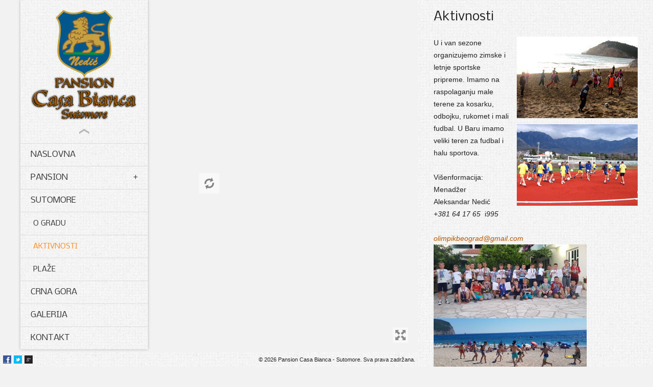

--- FILE ---
content_type: text/html; charset=UTF-8
request_url: http://sutomore.rs/aktivnosti/
body_size: 2854
content:
<!doctype html>
<html class="no-js" lang="sr-RS">
<head>
<meta charset="UTF-8" />
<title>Aktivnosti &mdash; Pansion Casa Bianca &#8211; Sutomore</title>
<meta name="viewport" content="width=device-width, initial-scale=1.0" />
<link rel="shortcut icon" href="http://sutomore.rs/wp-content/uploads/2013/12/nedic.ico" />
<link rel="pingback" href="http://sutomore.rs/xmlrpc.php" />
<link rel="alternate" type="application/rss+xml" title="Pansion Casa Bianca - Sutomore &raquo; dovod" href="http://sutomore.rs/feed/" />
<link rel="alternate" type="application/rss+xml" title="Pansion Casa Bianca - Sutomore &raquo; dovod komentara" href="http://sutomore.rs/comments/feed/" />
<link rel="alternate" type="application/rss+xml" title="Pansion Casa Bianca - Sutomore &raquo; dovod komentara na Aktivnosti" href="http://sutomore.rs/aktivnosti/feed/" />
<link rel='stylesheet' id='contact-form-7-css'  href='http://sutomore.rs/wp-content/plugins/contact-form-7/includes/css/styles.css?ver=3.6' type='text/css' media='all' />
<link rel='stylesheet' id='both-css'  href='http://sutomore.rs/wp-content/plugins/easyreservations/css/both.css?ver=3.8.41' type='text/css' media='all' />
<link rel='stylesheet' id='responsive-lightbox-nivo-front-css'  href='http://sutomore.rs/wp-content/plugins/responsive-lightbox/assets/nivo/nivo-lightbox.css?ver=3.8.41' type='text/css' media='all' />
<link rel='stylesheet' id='responsive-lightbox-nivo-front-template-css'  href='http://sutomore.rs/wp-content/plugins/responsive-lightbox/assets/nivo/themes/default/default.css?ver=3.8.41' type='text/css' media='all' />
<link rel='stylesheet' id='googlefonts-css'  href='http://fonts.googleapis.com/css?family=Nobile&#038;ver=3.8.41' type='text/css' media='all' />
<link rel='stylesheet' id='main-css'  href='http://sutomore.rs/wp-content/themes/royalgold/style.css?ver=3.8.41' type='text/css' media='all' />
<link rel='stylesheet' id='custom-override-css'  href='http://sutomore.rs/wp-content/themes/royalgold/style-custom.php?color_base&#038;pattern=09.png&#038;extra_space_menu=80&#038;extra_space_content=100&#038;menu_case=1&#038;menu_auto_expand_childs=1&#038;font_headers=Nobile&#038;ver=3.8.41' type='text/css' media='all' />
<script type='text/javascript' src='http://sutomore.rs/wp-includes/js/jquery/jquery.js?ver=1.10.2'></script>
<script type='text/javascript' src='http://sutomore.rs/wp-includes/js/jquery/jquery-migrate.min.js?ver=1.2.1'></script>
<script type='text/javascript'>
/* <![CDATA[ */
var easy_both = {"date_format":"d.m.Y","time":"1769120894","offset":"3600"};
/* ]]> */
</script>
<script type='text/javascript' src='http://sutomore.rs/wp-content/plugins/easyreservations/js/both.js?ver=3.3.1'></script>
<script type='text/javascript' src='http://sutomore.rs/wp-content/plugins/responsive-lightbox/assets/nivo/nivo-lightbox.min.js?ver=3.8.41'></script>
<script type='text/javascript'>
/* <![CDATA[ */
var rlArgs = {"script":"nivo","selector":"lightbox","activeGalleries":"1","effect":"fade","keyboardNav":"1","errorMessage":"Tra\u017eena slika nije mogla biti otvorena. Molimo vas poku\u0161ajte kasnije."};
/* ]]> */
</script>
<script type='text/javascript' src='http://sutomore.rs/wp-content/plugins/responsive-lightbox/js/front.js?ver=3.8.41'></script>
<script type='text/javascript' src='http://sutomore.rs/wp-includes/js/comment-reply.min.js?ver=3.8.41'></script>
<link rel="EditURI" type="application/rsd+xml" title="RSD" href="http://sutomore.rs/xmlrpc.php?rsd" />
<link rel="wlwmanifest" type="application/wlwmanifest+xml" href="http://sutomore.rs/wp-includes/wlwmanifest.xml" /> 
<link rel='prev' title='PONUDA' href='http://sutomore.rs/ponuda/' />
<link rel='next' title='Knjiga Utisaka' href='http://sutomore.rs/knjiga-utisaka/' />
<meta name="generator" content="WordPress 3.8.41" />
<link rel='canonical' href='http://sutomore.rs/aktivnosti/' />
<link rel='shortlink' href='http://sutomore.rs/?p=518' />
</head>
<body class="page page-id-518 page-template-default">
	<header id="header">
		<div id="logo">
			<h1><a href="http://sutomore.rs/" rel="home" title="Uživajte Na Crnogorskom Primorju!"><img src="http://sutomore.rs/wp-content/uploads/2013/12/logo.png" alt="Pansion Casa Bianca &#8211; Sutomore"/></a></h1>
			<div class="menu-toggle"><span class="tooltip" title="Toggle Menu"></span></div>
		</div>
		<nav id="menu">
			<ul><li id="menu-item-396" class="menu-item menu-item-type-post_type menu-item-object-page menu-item-396"><a href="http://sutomore.rs/">Naslovna</a></li>
<li id="menu-item-645" class="menu-item menu-item-type-custom menu-item-object-custom menu-item-has-children has-children menu-item-645"><a href="#">Pansion</a>
<ul class="sub-menu">
	<li id="menu-item-428" class="menu-item menu-item-type-post_type menu-item-object-page menu-item-428"><a href="http://sutomore.rs/o-nama/">O Nama</a></li>
	<li id="menu-item-424" class="menu-item menu-item-type-post_type menu-item-object-page menu-item-424"><a href="http://sutomore.rs/ponuda/">PONUDA</a></li>
	<li id="menu-item-646" class="menu-item menu-item-type-post_type menu-item-object-page menu-item-646"><a href="http://sutomore.rs/knjiga-utisaka/">Knjiga Utisaka</a></li>
</ul>
</li>
<li id="menu-item-524" class="menu-item menu-item-type-custom menu-item-object-custom current-menu-ancestor current-menu-parent menu-item-has-children has-children menu-item-524"><a href="#">Sutomore</a>
<ul class="sub-menu">
	<li id="menu-item-427" class="menu-item menu-item-type-post_type menu-item-object-page menu-item-427"><a href="http://sutomore.rs/sutomore/">O Gradu</a></li>
	<li id="menu-item-525" class="menu-item menu-item-type-post_type menu-item-object-page current-menu-item page_item page-item-518 current_page_item menu-item-525"><a href="http://sutomore.rs/aktivnosti/">Aktivnosti</a></li>
	<li id="menu-item-426" class="menu-item menu-item-type-post_type menu-item-object-page menu-item-426"><a href="http://sutomore.rs/plaze/">Plaže</a></li>
</ul>
</li>
<li id="menu-item-425" class="menu-item menu-item-type-post_type menu-item-object-page menu-item-425"><a href="http://sutomore.rs/crna-gora/">Crna Gora</a></li>
<li id="menu-item-76" class="menu-item menu-item-type-post_type menu-item-object-page menu-item-76"><a href="http://sutomore.rs/full-page-gallery/">Galerija</a></li>
<li id="menu-item-335" class="menu-item menu-item-type-post_type menu-item-object-page menu-item-335"><a href="http://sutomore.rs/kontakt/">Kontakt</a></li>
</ul>		</nav>
	</header>
	<section id="main">
		<div class="wrapper">
			<h2>Aktivnosti</h2>
			<p><a href="http://sutomore.rs/wp-content/uploads/2013/12/pripreme11.jpg" rel="lightbox-0"><img class="size-full wp-image-590 alignright" alt="pripreme1" src="http://sutomore.rs/wp-content/uploads/2013/12/pripreme11.jpg" width="237" height="160" /></a> <a href="http://sutomore.rs/wp-content/uploads/2013/12/pripreme.jpg" rel="lightbox-1"><img class="size-full wp-image-584 alignright" alt="pripreme" src="http://sutomore.rs/wp-content/uploads/2013/12/pripreme.jpg" width="237" height="160" /></a>U i van sezone organizujemo zimske i letnje sportske pripreme. Imamo na raspolaganju male terene za kosarku, odbojku, rukomet i mali fudbal. U Baru imamo veliki teren za fudbal i halu sportova.</p>
<p>Višenformacija:<br />
Menadžer<br />
Aleksandar Nedić<br />
<em>+381 64 17 65 </em> i<em>995</em></p>
<p><em><a href="mailto:olimpikbeograd@gmail.com">olimpikbeograd@gmail.com<br />
<a href="http://sutomore.rs/wp-content/uploads/2013/07/20190629_203427.jpg" rel="lightbox-2"><img class="alignnone size-medium wp-image-708" alt="20190629_203427" src="http://sutomore.rs/wp-content/uploads/2013/07/20190629_203427-300x145.jpg" width="300" height="145" /></a> <a href="http://sutomore.rs/wp-content/uploads/2013/07/20190629_150819.jpg" rel="lightbox-3"><img class="alignnone size-medium wp-image-706" alt="20190629_150819" src="http://sutomore.rs/wp-content/uploads/2013/07/20190629_150819-300x145.jpg" width="300" height="145" /></a> <a href="http://sutomore.rs/wp-content/uploads/2013/07/20190628_181410.jpg" rel="lightbox-4"><img class="alignnone size-medium wp-image-702" alt="20190628_181410" src="http://sutomore.rs/wp-content/uploads/2013/07/20190628_181410-300x145.jpg" width="300" height="145" /></a> <a href="http://sutomore.rs/wp-content/uploads/2013/07/20190628_181807.jpg" rel="lightbox-5"><img class="alignnone size-medium wp-image-703" alt="20190628_181807" src="http://sutomore.rs/wp-content/uploads/2013/07/20190628_181807-300x145.jpg" width="300" height="145" /></a><br />
</a></em></p>
<p><a href="http://sutomore.rs/wp-content/uploads/2013/12/6210034.jpg" rel="lightbox-6"><img class="alignnone  wp-image-519" alt="_6210034" src="http://sutomore.rs/wp-content/uploads/2013/12/6210034.jpg" width="491" height="369" /></a></p>
<p><a href="http://sutomore.rs/wp-content/uploads/2013/12/DSC08458.jpg" rel="lightbox-7"><img class="alignnone size-full wp-image-581" alt="DSC08458" src="http://sutomore.rs/wp-content/uploads/2013/12/DSC08458.jpg" width="640" height="480" /></a></p>
<p><a href="http://sutomore.rs/wp-content/uploads/2013/12/6260115.jpg" rel="lightbox-8"><img class="alignnone  wp-image-582" alt="_6260115" src="http://sutomore.rs/wp-content/uploads/2013/12/6260115.jpg" width="576" height="433" /></a></p>

		</div>
	</section>

	<footer id="footer">
		<div class="right-side">© 2026 Pansion Casa Bianca - Sutomore. Sva prava zadržana.</div>
		<div class="left-side"><a class="icon-social icon-facebook tooltip" href="#" title="Facebook" target="_blank" ></a> <a class="icon-social icon-twitter tooltip" href="#" title="Twitter" target="_blank" ></a> <a class="icon-social icon-googleplus tooltip" href="#" title="Google+" target="_blank" ></a></div>
		<div class="clear"></div>
	</footer>

	<span id="supersized-loader"></span>
	<ul id="supersized"></ul>
	<a class="supersized-fullscreen"><span></span></a>
	<a class="supersized-prev"><span></span></a>
	<a class="supersized-next"><span></span></a>

	<script type='text/javascript'>
		var supersized_autoplay = 1; var supersized_slide_interval = 6000; var supersized_transition = 'fade'; var supersized_transition_speed = 500; var supersized_performance = 1; 
		var supersized_slides = [
			{
				image : 'http://sutomore.rs/wp-content/uploads/2013/12/bg1.jpg'
			}
		];
	</script>
<style>.cpm-map img{ max-width: none;box-shadow:none;}</style><script type='text/javascript' src='http://sutomore.rs/wp-content/plugins/contact-form-7/includes/js/jquery.form.min.js?ver=3.46.0-2013.11.21'></script>
<script type='text/javascript'>
/* <![CDATA[ */
var _wpcf7 = {"loaderUrl":"http:\/\/sutomore.rs\/wp-content\/plugins\/contact-form-7\/images\/ajax-loader.gif","sending":"Sending ..."};
/* ]]> */
</script>
<script type='text/javascript' src='http://sutomore.rs/wp-content/plugins/contact-form-7/includes/js/scripts.js?ver=3.6'></script>
<script type='text/javascript' src='http://sutomore.rs/wp-content/themes/royalgold/js/site.js?ver=3.8.41'></script>
<script type='text/javascript' src='http://sutomore.rs/wp-content/themes/royalgold/js/nicescroll.min.js?ver=3.8.41'></script>
<script type='text/javascript' src='http://sutomore.rs/wp-content/themes/royalgold/js/supersized.min.js?ver=3.8.41'></script>
</body>
</html>

--- FILE ---
content_type: text/css
request_url: http://sutomore.rs/wp-content/themes/royalgold/style.css?ver=3.8.41
body_size: 8812
content:
/*
Theme Name: RoyalGold
Theme URI: http://themeforest.net/user/liviu_cerchez
Version: 1.03
Author: liviu_cerchez
Author URI: http://themeforest.net/user/liviu_cerchez
Description: Fully responsive unique theme that looks great on any device.
Tags: light, one-column, left-sidebar, flexible-width, custom-menu, custom-colors, custom-background, featured-images, threaded-comments, custom-header, theme-options, translation-ready
License: GNU General Public License version 3.0
License URI: http://www.gnu.org/licenses/gpl-3.0.html
Text Domain: royalgold
*/

/* reset */
html, body, body div, span, object, iframe, h1, h2, h3, h4, h5, h6, p, blockquote, pre, abbr, address, cite, code, del, dfn, em, img, ins, kbd, q, samp, small, strong, sub, sup, var, b, i, dl, dt, dd, ol, ul, li, fieldset, form, label, legend, table, caption, tbody, tfoot, thead, tr, th, td, article, aside, figure, footer, header, hgroup, menu, nav, section, time, mark, audio, video { margin : 0; padding : 0; border : 0; outline : 0; font-size : 100%; vertical-align : baseline; background : transparent; }
article, aside, figure, footer, header, hgroup, nav, section { display : block; }

/* mouse selection */
::-moz-selection { color: #fff; background-color: #ff891e; text-shadow: none; }
::selection { color: #fff; background-color: #ff891e; text-shadow: none; }

/* general */
html { background: #f2f2f2 repeat top center fixed; -webkit-overflow-scrolling: touch; -webkit-text-size-adjust: 100%; -ms-text-size-adjust: 100%; }
body { width: 100%; height: 100%; overflow-x: hidden; font-size: 14px; line-height: 24px; font-family: Helvetica, Arial, sans-serif; color: #222; overflow-x: hidden; -webkit-font-smoothing: antialiased; -webkit-text-size-adjust: 100%; }
h1, h2, h3, h4, h5 { font-weight: 400; overflow-wrap: break-word; -ms-word-wrap: break-word; word-wrap: break-word; -moz-hyphens: auto; -ms-hyphens: auto; hyphens: auto; }
h1 a, h2 a, h3 a, h4 a, h5 a { font-weight: inherit; }
h1 { font-size: 32px; line-height: 1.2; margin-bottom: 24px; }
h2 { font-size: 24px; line-height: 1.2; margin-bottom: 24px; }
h3 { font-size: 21px; line-height: 1.3; margin-bottom: 24px; }
h4 { font-size: 18px; line-height: 1.25; margin-bottom: 12px; }
h5 { font-size: 16px; margin-bottom: 12px; }
h6 { font-size: 14px; margin-bottom: 24px; letter-spacing: 1px; text-transform: uppercase; }
.no-bottom { margin-bottom: 0!important; }
.add-bottom, .tagcloud { margin-bottom: 24px!important; }

p, ol, ul, dl, pre { margin-bottom: 24px; }
.small { font-size: 90%; }
ul, ol { margin-left: 24px; list-style-position: inside; }
ul ul, ol ol, ul ol, ol ul { margin-left: 22px; margin-bottom: 0; }
ul { list-style-type: square; }
ol { list-style-type: decimal; }
ul.circle { list-style-type: circle; }
ul.disc { list-style-type: disc; }
ol.upper-roman { list-style-type: upper-roman; }
ol.lower-roman { list-style-type: lower-roman; }
ol.upper-alpha { list-style-type: upper-alpha; }
ol.lower-alpha { list-style-type: lower-alpha; }
ul.mdash, ul.links, .page-widget ul { margin-left: 0; list-style-type: none; }
ul.mdash li:before, .page-widget ul li:before { content: '\2014'; margin-right: 8px; position: relative; top: -1px; }
ul.links li h5 { padding-bottom: 5px; margin-bottom: 5px; border-bottom: 1px dotted #666; }
ul.links li h5:before { content: '\00BB'; margin-left: 7px; margin-right: 8px; position: relative; top: -1px; }
.list-bordered { list-style-type: none; margin-left: 0; padding: 0; }
.list-bordered li { margin-bottom: 6px; padding-bottom: 6px; border-bottom: 1px dotted #ddd; }

em { font-style: italic; }
strong { font-weight: bold; }
small { font-size: 80%; }
blockquote { position: relative; margin: 0 0 24px; padding-left: 24px; padding-right: 24px; border-left: 1px solid #777; font-family: Georgia, Times, "Times New Roman"; font-style: italic; color: #777; }
blockquote:before, blockquote:after { content: ''; }
blockquote:before { position: absolute; top: 0; left: 1px; border-left: 1px solid #777; height: 100%; }
blockquote cite { display: block; text-indent: 40px; position: relative; }
blockquote cite:before { content: "\201c"; font-weight: bold; font-style: normal; font: 94px/74px Arial; position: absolute; top: -2px; left: -36px; }
blockquote cite a, blockquote cite a:visited { color: #777; }

abbr[title] { border-bottom: 1px dotted #ddd; cursor: help; }
dfn { font-style: italic; }
ins { text-decoration: none; }
mark { font-style: italic; font-weight: bold; }
pre, code, kbd, samp { font-family: Monaco, "Courier New", monospace; font-size: 14px; line-height: 22px; }
pre { white-space: pre; white-space: pre-wrap; word-wrap: break-word; }
sub, sup { position: relative; font-size: 11px; line-height: 0; }
sup { top: -0.5em; }
sub { bottom: -0.25em; }

hr { display: block; margin: 24px 0; padding: 0; height: 1px; border: 0; border-top: 1px solid #ddd; border-bottom: 1px solid #fff; }
img { max-width: 100%; height: auto; border-width: 0; vertical-align: middle; -ms-interpolation-mode: bicubic; }
p img.left { float: left; margin: 5px 12px 12px 0; }
p img.right { float: right; margin: 5px 0 12px 12px; }
svg:not(:root) { overflow: hidden; }
figure { margin-bottom: 24px; }
figure img { margin-bottom: 6px; }
figure figcaption { display: block; font-weight: normal; font-size: 14px; color: #888; }
iframe, embed { max-width: 100%; }

.float-left, .floatleft { float: left; }
.float-right, .floatright { float: right; }
.sticky, .gallery-caption, .bypostauthor { }
.aligncenter { display: block; margin: 0 auto; }
.alignright { float: right; margin: 0 0 12px 12px; }
.alignleft { float: left; margin: 0 12px 12px 0; }
.textcenter { text-align: center; }
.textright { text-align: right; }
.textleft { text-align: left; }
span.highlight { background-color: #fff8be; padding-left: 2px; padding-right: 2px; }
.wp-caption { max-width: 100% !important; border: 1px solid #ddd; text-align: center; background-color: #fafafa; padding: 6px; margin-bottom: 12px; }
.wp-caption img { margin: 0; padding: 0; }
.wp-caption p.wp-caption-text { font-size: 12px; padding-top: 6px; margin: 0; }
.wp-caption dd { margin-bottom: 0; }
.wp-smiley { max-height: 1em; }
.gallery { margin-bottom: 24px!important; }
.gallery-item { margin-bottom: 0; margin-top: 0!important; }
.gallery-item img { border: 1px solid #fff!important; margin-top: -1px; }
.gallery-item .gallery-caption { margin-bottom: 0; }
.gallery > p, p:empty { display: none; }

.clearfix:after, .post:after, .gallery:after { content: ""; display: table; clear: both; }
.clear { clear: both; display: block; overflow: hidden; visibility: hidden; width: 0; height: 0; }

.widget_rss h3 img { position: relative; top: -2px; width: 13px; height: 13px; }
.widget_rss li { margin-bottom: 12px; }
.widget_rss li:last-child { margin-bottom: 0; }
.widget_rss .rss-date { display: block; color: #888; }

/* links */
a { color: #b75700; text-decoration: none; }
a:visited { color: #512700; }
a:hover { color: #843f00; text-decoration: underline; }
a:focus { outline: thin dotted; color: #1e0e00; }
a:hover, a:active { outline: 0; }

/* table */
table { width: 100%; max-width: 100%; margin-bottom: 24px; border-collapse: collapse; border-spacing: 0; background-color: #fff; border: 1px solid #d9d9d9; }
table th, table td, table caption { padding: 4px; vertical-align: top; border: 1px solid #d9d9d9; font-size: 14px; line-height: 24px; text-align: left; }
table th, table caption { font-weight: bold; text-transform: uppercase; background-color: #ff891e; border: 1px solid #fe7900; color: #fff; }
table caption { text-align: center; border-bottom: 0; }
table thead th { vertical-align: bottom; }
table tbody + tbody { border-top: 2px solid #d9d9d9; }
table.table-striped tbody tr:nth-child(odd) td, table.table-striped tbody tr:nth-child(odd) th { background-color: #f9f9f9; }

/* buttons */
.button, button, input[type=submit], input[type=reset], input[type=button], .pagination .page-numbers { display: inline-block; padding: 8px 12px; margin-bottom: 24px; font-family: Helvetica, Arial, sans-serif; font-size: 13px; font-weight: bold; text-transform: uppercase; vertical-align: middle; text-decoration: none; cursor: pointer; color: #fff; background-color: #ff891e; border: 0; -webkit-transition: all .25s linear; -moz-transition: all .25s linear; -ms-transition: all .25s linear; -o-transition: all .25s linear; transition: all .25s linear; }
.button:visited, button:visited, input[type=submit]:visited, input[type=reset]:visited, input[type=button]:visited, .pagination .page-numbers:visited, .button:hover, button:hover, input[type=submit]:hover, input[type=reset]:hover, input[type=button]:hover, .pagination .page-numbers:hover { color: #fff; text-decoration: none; }
.button:focus, button:focus, input[type=submit]:focus, input[type=reset]:focus, input[type=button]:focus, .pagination .page-numbers:focus, .button:hover, button:hover, input[type=submit]:hover, input[type=reset]:hover, input[type=button]:hover, .pagination .page-numbers:hover { background-color: #ea6f00; color: #fff; }
.button:active, button:active, input[type=submit]:active, input[type=reset]:active, input[type=button]:active { background-color: #d16300; }
.button.small, button.small, input[type=submit].small, input[type=reset].small, input[type=button].small { font-size: 11px; margin-bottom: 0; padding: 0 4px; }
.button.big, button.big, input[type=submit].big, input[type=reset].big, input[type=button].big { font-size: 21px; padding: 20px 29px; }
.button.full-width, button.full-width, input[type=submit].full-width, input[type=reset].full-width, input[type=button].full-width { width: 100%; padding-left: 0!important; padding-right: 0!important; text-align: center; }
.button.grey, button.grey, input[type=submit].grey, input[type=reset].grey, input[type=button].grey { background-color: #ccc; color: #111; }
.button.grey:focus, button.grey:focus, input[type=submit].grey:focus, input[type=reset].grey:focus, input[type=button].grey:focus, .button.grey:hover, button.grey:hover, input[type=submit].grey:hover, input[type=reset].grey:hover, input[type=button].grey:hover { background-color: #bfbfbf; }
.button.grey:active, button.grey:active, input[type=submit].grey:active, input[type=reset].grey:active, input[type=button].grey:active { background-color: #b3b3b3; }
.button.dark, button.dark, input[type=submit].dark, input[type=reset].dark, input[type=button].dark, .pagination .current { background-color: #333; color: #eaeaea; }
.button.dark:focus, button.dark:focus, input[type=submit].dark:focus, input[type=reset].dark:focus, input[type=button].dark:focus, .button.dark:hover, button.dark:hover, input[type=submit].dark:hover, input[type=reset].dark:hover, input[type=button].dark:hover { background-color: #4d4d4d; }
.button.dark:active, button.dark:active, input[type=submit].dark:active, input[type=reset].dark:active, input[type=button].dark:active { background-color: #595959; }
button::-moz-focus-inner, input::-moz-focus-inner { border: 0; padding: 0; }

/* forms */
form { margin-bottom: 24px; }
label, legend { display: block; font-weight: bold; font-size: 13px; }
label.checkbox { margin-bottom: 12px; }
input[type=text], input[type=password], input[type=email], input[type=date], textarea, select { border: 1px solid #bfbfbf; outline: none; font-family: Helvetica, Arial, sans-serif; font-size: 13px; color: #111; background: #fff; width: 230px; max-width: 100%; display: block; margin: 0 0 12px; padding: 6px 4px; -webkit-box-sizing: border-box; -moz-box-sizing: border-box; -ms-box-sizing: border-box; box-sizing: border-box; }
input[type=text].full-width, input[type=password].full-width, input[type=email].full-width, input[type=date].full-width, textarea.full-width, select.full-width { width: 100%; }
input[type=text]:hover, input[type=password]:hover, input[type=email]:hover, input[type=date]:hover, textarea:hover, select:hover { border: 1px solid #a6a6a6; }
input[type=text]:focus, input[type=password]:focus, input[type=email]:focus, input[type=date]:focus, textarea:focus, select:focus { border: 1px solid #ff891e; -webkit-box-shadow: 0 0 3px rgba(0, 0, 0, .15); -moz-box-shadow: 0 0 3px rgba(0,0,0,.15); box-shadow: 0 0 3px rgba(0, 0, 0, .15); }
input[type=text]:focus:invalid, input[type=password]:focus:invalid, input[type=email]:focus:invalid, input[type=date]:focus:invalid, textarea:focus:invalid, select:focus:invalid { border-color: #e55; }
input[type=text][readonly], input[type=password][readonly], input[type=email][readonly], input[type=date][readonly], textarea[readonly], select[readonly] { opacity: 0.5; cursor: not-allowed; }
.ie7 input[type=text].full-width, .ie7 input[type=password].full-width, .ie7 input[type=email].full-width, .ie7 input[type=date].full-width, .ie7 textarea.full-width, .ie7 select.full-width { width: 85%; }
textarea { width: 450px; min-height: 60px; overflow: auto; }
input.inline { display: inline-block; }
select { width: 230px; }
.oldie select { width: 240px; }
.page-widget select { width: 100%; margin-bottom: 24px; }
.page-widget blockquote p cite { text-indent: 0; }
.page-widget blockquote p cite:before { display: none; }
input[type=checkbox], input[type=radio] { display: inline; position: relative; top: 1px; }
label span, legend span { font-weight: normal; font-size: 12px; }
::-webkit-input-placeholder { color: #ccc; }
:-moz-placeholder { color: #ccc; }
.wpcf7 input[type=text], .wpcf7 input[type=password], .wpcf7 input[type=email], .wpcf7 input[type=date], .wpcf7 textarea, .wpcf7 select, .wpcf7 input[type=submit] { margin-bottom: 0; }
div.wpcf7-response-output { margin: 0; }
div.wpcf7-validation-errors { border: 0; position: relative; margin-bottom: 12px; font-size: 13px; border-left: 3px solid #fff072; padding: 10px 12px; background-color: #fff8be; }
span.wpcf7-form-control-wrap { display: block; }
span.wpcf7-not-valid-tip { display: block; position: absolute; left: 0; top: 30px; width: auto; border: 0; font-size: 12px; line-height: 20px; padding: 0 5px; background-color: #fff8be; }

/* responsive video */
.video-container { position: relative; padding-bottom: 56.25%; height: 0; overflow: hidden; background-color: rgba(0, 0, 0, .02); }
.video-container iframe, .video-container object, .video-container embed,  .video-container img, .video-container .map { position: absolute; top: 0; left: 0; width: 100%; height: 100%; }
.video-wrapper { max-width: 100%; }

/* separators */
.sep { margin-bottom: 24px; height: 2px; border-top: 1px solid #808080; position: relative; clear: both; }
.sep span { display: block; position: absolute; left: 0; top: 1px; width: 100%; border-top: 1px solid #808080; }
.sep-margin-top { margin-top: 24px; }
.sep-no-margin { margin-bottom: 0; }

/* thumb */
.thumb { position: relative; display: inline-block; margin-bottom: 24px; }
.oldie .thumb { display: block; }
.thumb img { width: 100%; display: inline-block; }
.thumb .overlay { content: ''; position: absolute; z-index: 1; top: 0; left: 0; right: 0; bottom: 0; background: #000; }
.thumb .icon-fullsize, .thumb .icon-link, .thumb .icon-video { position: absolute; z-index: 2; top: 50%; left: 50%; width: 20px; height: 20px; margin-left: -10px; margin-top: -10px; background: url(images/sprite.png) no-repeat -999px 0; }
.thumb .overlay, .thumb .icon-fullsize, .thumb .icon-link, .thumb .icon-video { display: block; opacity: 0; filter: alpha(opacity=0); -webkit-transition: all .25s linear; -moz-transition: all .25s linear; -ms-transition: all .25s linear; -o-transition: all .25s linear; transition: all .25s linear; }
.thumb .icon-link { background-position: 0 -60px; }
.thumb .icon-fullsize { background-position: -20px -60px; }
.thumb .icon-video { width: 17px; margin-left: -8px; background-position: -40px -60px; }
.thumb:hover .overlay { opacity: 0.4; filter: alpha(opacity=40); }
.thumb:hover .icon-fullsize, .thumb:hover .icon-link, .thumb:hover .icon-video { opacity: 1; filter: none; -webkit-transition: none; -moz-transition: none; -ms-transition: none; -o-transition: none; transition: none; }

/* collapse */
.collapse { margin-left: 0; }
.collapse li { list-style-type: none; }
.collapse .collapse-title { cursor: pointer; padding-bottom: 5px; margin-bottom: 0; color: #b75700; border-bottom: 1px dotted #666; }
.collapse .collapse-title:hover { color: #843f00; }
.collapse .collapse-title:before { content: '+'; margin-left: 7px; margin-right: 8px; font-size: 15px; font-family: Arial, sans-serif; }
.ie7 .collapse .collapse-title:before { content: ''; width: 0; margin: 0; display: none; }
.collapse .collapse-content { height: 0; margin-left: 22px; margin-bottom: 5px; overflow: hidden; opacity: 0; filter: alpha(opacity=0); }
.collapse .active .collapse-title { color: #1a1a1a; }
.collapse .active .collapse-title:before, .no-js .collapse .collapse-title:before { content: '\2013'; position: relative; top: -2px; }
.collapse .active .collapse-content, .no-js .collapse .collapse-content { padding-top: 5px; height: auto; opacity: 1; filter: none; }
.collapse .active .collapse-content { -webkit-transition: all .25s linear; -moz-transition: all .25s linear; -ms-transition: all .25s linear; -o-transition: all .25s linear; transition: all .25s linear; }

/* dropcap */
.dropcap { float: left; background-color: #bbb; width: 44px; height: 44px; line-height: 44px; text-align: center; font-size: 23px; margin: 2px 8px 0 0; }
.dropcap.color { background-color: #ff891e; color: #fff; }

/* alert boxes */
.alert { position: relative; margin-bottom: 24px; font-size: 13px; border-left: 3px solid #c4c4c4; padding: 10px 12px; }
.alert.info { background-color: #fff; }
.alert.success { background-color: #dbfac9; border-color: #acf483; }
.alert.notice { background-color: #fff8be; border-color: #fff072; }
.alert.error { background-color: #ffc7b9; border-color: #ff8a6d; }

/* tooltips */
#tooltip { display: none; opacity: 0; text-align: center; color: #fff; background-color: #222; position: absolute; left: 0; top: 0; z-index: 100; font-size: 11px; line-height: 1; padding: 8px 10px; max-width: 100%; border-radius: 2px; }
#tooltip:after { width: 0; height: 0; border-left: 4px solid transparent; border-right: 4px solid transparent; border-top: 4px solid #222; content: ''; position: absolute; left: 50%; bottom: -4px; margin-left: -4px; }
.oldie #tooltip:after { bottom: -3px; }
#tooltip.top:after { border-top-color: transparent; border-bottom: 4px solid #222; top: -8px; bottom: auto; }
#tooltip.left:after { left: 4px; margin: 0; }
#tooltip.right:after { right: 4px; left: auto; margin: 0; }

/* social icons */
.icon-social { display: inline-block; width: 16px; height: 16px; margin-right: 2px; background: url(images/sprite.png) no-repeat -999px 0; }
.icon-social:hover { opacity: 0.75; filter: alpha(opacity=75); }
.icon-twitter { background-position: -88px 0; }
.icon-facebook { background-position: -120px 0; }
.icon-rss { background-position: -104px 0; }
.icon-dribbble { background-position: -136px 0; }
.icon-googleplus { background-position: -152px 0; }
.icon-pinterest { background-position: -168px 0; }
.icon-evernote { background-position: -88px -16px; }
.icon-vimeo { background-position: -104px -16px; }
.icon-youtube { background-position: -120px -16px; }
.icon-linkedin { background-position: -136px -16px; }
.icon-forrst { background-position: -152px -16px; }
.icon-flickr { background-position: -168px -16px; }
.icon-behance { background-position: -88px -32px; }
.icon-zerply { background-position: -104px -32px; }
.icon-tumblr { background-position: -120px -32px; }
.icon-email { background-position: -136px -32px; }
.icon-digg { background-position: -152px -32px; }
.icon-wordpress { background-position: -168px -32px; }

/* supersized */
#supersized-loader { position: fixed; z-index: -1; top: 80px; left: 50%; width: 40px; height: 40px; margin: 0 0 0 -20px; text-indent: -999em; background: #fff url('images/loading.gif') no-repeat center center; border-radius: 2px; opacity: 0.5; filter: alpha(opacity=50); }
#supersized { display: block; position: fixed; left: 0; top: 0; overflow: hidden; z-index: -999; height: 100%; width: 100%; margin: 0; visibility: hidden; background-color: #fff; background-color: rgba(255, 255, 255, .9); }
#supersized img { width: auto; height: auto; max-height: none; max-width: none; position: relative; display: none; outline: none; border: none; }
#supersized li { display: block; list-style: none; z-index: -30; position: fixed; overflow: hidden; top: 0; left: 0; width: 100%; height: 100%; }
#supersized li.prevslide { z-index: -20; }
#supersized li.activeslide { z-index: -10; }
#supersized li.image-loading { background: url(images/loading.gif) no-repeat center center; width: 100%; height: 100%; }
#supersized li.image-loading img { visibility: hidden; }
#supersized li.prevslide img, #supersized li.activeslide img { display: inline; }
#supersized a { width: 100%; height: 100%; display: block; }
.page-template-template-fullpage-php #supersized { right: 0; height: 100%; width: 100%; }
#supersized.speed img { -ms-interpolation-mode: nearest-neighbor; image-rendering: -moz-crisp-edges; }
#supersized.quality img { -ms-interpolation-mode: bicubic; image-rendering: optimizeQuality; }

/* header menu */
#header { margin-left: 20px; margin-bottom: 10px; width: 140px; z-index: 8; background: #fff repeat top center fixed; -webkit-box-shadow: 0 0 5px rgba(0, 0, 0, .25); -moz-box-shadow: 0 0 5px rgba(0,0,0,.25); box-shadow: 0 0 5px rgba(0, 0, 0, .25); }
#header #logo { padding: 15px; }
#header #logo h1 { margin-bottom: 0; }
#header #logo.text-version h1 { font-size: 21px; text-align: center; }
#header #logo h1 a { display: block; text-decoration: none; }
#header #logo h1 a img { display: block; }
#header #logo .menu-toggle { padding-top: 17px; height: 8px; }
.expand-supersized #header #logo .menu-toggle { display: none; }
#header #logo .menu-toggle span { display: block; width: 20px; height: 10px; margin: 0 auto; cursor: pointer; background: url(images/sprite.png) no-repeat -68px -10px; opacity: 0.5; filter: alpha(opacity=50); -webkit-transition: opacity 200ms ease-in-out; -moz-transition: opacity 200ms ease-in-out; -ms-transition: opacity 200ms ease-in-out; -o-transition: opacity 200ms ease-in-out; transition: opacity 200ms ease-in-out; }
#header #logo .menu-toggle span:hover { opacity: 1; filter: none; }
#header nav { height: auto; overflow: hidden; opacity: 1; -webkit-transition: height,opacity 200ms ease-in-out; -moz-transition: height,opacity 200ms ease-in-out; -ms-transition: height,opacity 200ms ease-in-out; -o-transition: height,opacity 200ms ease-in-out; transition: height,opacity 200ms ease-in-out; }
#header nav ul { margin: 0; font-size: 15px; list-style: none; }
#header nav li { display: block; border-top: 1px solid #ddd; }
#header nav li a { display: block; padding: 10px 15px; color: #333; -webkit-transition: all .2s linear; -moz-transition: all .2s linear; -ms-transition: all .2s linear; -o-transition: all .2s linear; transition: all .2s linear; }
#header nav li a:hover { text-decoration: none; background-color: #E6E6E6; background-color: rgba(0, 0, 0, .08); }
#header nav li.current_page_item > a { color: #ff891e; }
#header nav li.has-children > a:after { float: right; content: '\00a0\002B'; font-family: Helvetica, Arial, sans-serif; position: relative; top: -1px; }
#header nav li.expand-menu > a:after { float: right; content: '\00a0\2013'; }
#header nav li ul { display: none; font-size: 12px; }
#header nav li ul li a { padding-left: 25px; }
#header nav li.expand-menu > ul { display: block; }

#header.hide-menu nav, .expand-supersized #header nav { height: 0; opacity: 0; filter: alpha(opacity=0); }
#header.hide-menu #logo .menu-toggle span { background-position: -68px 0; }
.no-js #header.hide-menu nav { height: auto; opacity: 1; filter: none; }
.ie7 #header nav li a { padding: 10px 0; }

/* main */
#main { margin-top: 40px; z-index: 2; background: #fff repeat top center fixed; }
#main .wrapper { padding: 20px 20px 1px 20px; }
.staff-title h4 { float: left; }
.staff-title .social-icons { float: right; margin-top: 3px; }

/* footer */
#footer { padding: 10px 20px; z-index: 3; font-size: 11px; background: #fff repeat top center fixed; }
#footer .right-side a { border-left: 1px solid #aaa; padding-left: 10px; margin-left: 7px; }

.searchform { position: relative; }
.searchform input { margin-bottom: 0; }
.searchform input[type=text] { width: 100%; padding-right: 80px; }
.searchform input[type=submit] { position: absolute; top: 0; right: 0; height: 30px; padding-top: 6px; padding-bottom: 6px; margin: 0; }

/* post item */
.post { position: relative; }
.post h3 { margin-bottom: 2px; margin-right: 32px; }
.post h3 a { color: #222; }
.post h3 a:hover { color: #843f00; }
.post .date { font-size: 12px; margin-bottom: 6px; color: #888; }
.post .meta { margin-bottom: 12px; color: #888; background-color: #fff; padding: 8px 12px; font-size: 12px; }
.post .meta p { margin-bottom: 0; }
.post .meta p span {  position: relative; }
.post .meta p span:before { content: ''; float: left; position: relative; top: 3px; width: 13px; height: 13px; margin-top: 2px; margin-right: 4px; background: url(images/sprite.png) no-repeat -999px 0; }
.post .meta p span.permalink:before { background-position: -82px -48px; }
.post .meta p span.comments:before { width: 15px; background-position: -95px -48px; }
.post .meta p span.tags:before { margin-top: 3px; background-position: -110px -48px; }
.post .thumb { margin-bottom: 8px; }
.post a.all { position: absolute; top: 0; right: 0; display: block; width: 30px; height: 30px; background: url(images/sprite.png) no-repeat -38px -30px; }
.post a.all:hover { background-position: -38px 0; }

/* comments */
.commentlist { list-style: none; margin-left: 0; }
.commentlist .comment { border-top: 1px solid #c4c4c4; padding-top: 24px; margin-top: 24px; }
.commentlist .bypostauthor { border-top: 3px solid #ff891e; }
.commentlist .comment .comment-author { float: left; width: 52px; margin-right: 10px; }
.commentlist .comment .comment-author img { display: block; }
.commentlist .comment h6 { margin-bottom: 5px; }
.commentlist .comment a.comment-reply-link { font-weight: normal; text-transform: none; font-size: 11px; margin-left: 5px; position: relative; top: -1px; }
.commentlist .comment p { font-size: 13px; line-height: 20px; margin-bottom: 0; margin-top: 5px; }
.commentlist .comment p.date { font-size: 12px; margin-bottom: 6px; }
.commentlist .comment p.date:before { content: ''; float: left; width: 13px; height: 15px; margin-right: 6px; position: relative; top: 1px; left: 1px; background: url(images/sprite.png) no-repeat -68px -48px; }
.commentlist .comment .children { margin: 0 0 0 2em; list-style: none; }
#comments #respond span.required { font-weight: 700; }

/* panorama plugin custom style */
.page-template-template-nocontent-php .panorama360 .controls { position: fixed; left: auto; right: 10px; bottom: 10px; }

.page-template-template-nocontent-php .panorama360 .controls a { padding: 0; margin-left: 5px; margin-right: 0; width: 30px; height: 30px; opacity: 0.5; filter: alpha(opacity=50); background-color: #fff; cursor: pointer; -webkit-transition: opacity .25s linear; -moz-transition: opacity .25s linear; -ms-transition: opacity .25s linear; -o-transition: opacity .25s linear; transition: opacity .25s linear; }
.page-template-template-nocontent-php .panorama360 .controls a span { display: block; margin-top: 5px; background-image: url(images/sprite.png)!important; }
.page-template-template-nocontent-php .panorama360 .controls a.prev span { height: 20px; width: 13px; margin-left: 8px; background-position: -143px -48px; }
.page-template-template-nocontent-php .panorama360 .controls a.next span { height: 20px; width: 13px; margin-left: 8px; background-position: -156px -48px; }
.page-template-template-nocontent-php .panorama360 .controls a.stop span { height: 12px; width: 12px; margin-top: 9px; margin-left: 9px; background: #222; }
.page-template-template-nocontent-php .panorama360 a.title, .page-template-template-nocontent-php .panorama360 .title { padding: 0 10px; right: 115px; bottom: 10px; background-color: #fff; color: #222; font: inherit; line-height: 30px; font-weight: bold; }

@media (min-width: 768px) {
	#header { position: fixed; width: 170px; left: 40px; margin-left: 0; max-height: 100%; overflow-y: auto; }
	#header #logo { padding: 20px; }
	#header nav ul { font-size: 16px; }
	#header nav ul ul { font-size: 14px; }
	#header nav ul ul ul { font-size: 13px; }
	#header nav ul li a { padding: 10px 20px; }
	#header nav ul li ul a { padding-left: 25px; }

	#main { position: absolute; width: 300px; top: 0; right: 0; min-height: 100%; margin-top: 0; }
	#main .wrapper { padding: 20px 30px; }

	#supersized-loader { top: 50%; margin: -20px 0 0 -170px; }
	.expand-supersized #supersized-loader, .page-template-template-fullscreen-php #supersized-loader { margin-left: -20px; }
	#supersized { width: auto; right: 300px; }
	.expand-supersized #supersized, .page-template-template-fullscreen-php #supersized { width: 100%; right: 0; }
	.supersized-fullscreen, .supersized-prev, .supersized-next { display: none; position: fixed; z-index: 5; bottom: 47px; width: 30px; height: 30px; opacity: 0.5; filter: alpha(opacity=50); background-color: #fff; cursor: pointer; -webkit-transition: opacity .25s linear; -moz-transition: opacity .25s linear; -ms-transition: opacity .25s linear; -o-transition: opacity .25s linear; transition: opacity .25s linear; }
	.expand-supersized .supersized-fullscreen, .expand-supersized .supersized-prev, .expand-supersized .supersized-next { bottom: 20px; }
	.supersized-fullscreen:hover, .supersized-prev:hover, .supersized-next:hover { opacity: 1; filter: none; }
	.supersized-fullscreen span, .supersized-prev span, .supersized-next span { display: block; height: 20px; margin-top: 5px; background-image: url(images/sprite.png); }
	.supersized-fullscreen { display: block; right: 320px; }
	.expand-supersized .supersized-fullscreen, .page-template-template-fullpage-php .supersized-fullscreen { right: 20px; }
	.supersized-fullscreen span { width: 20px; margin-left: 5px; background-position: -123px -48px; }
	.supersized-prev { right: 390px; }
	.expand-supersized .supersized-prev, .page-template-template-fullpage-php .supersized-prev { right: 90px; }
	.supersized-prev span { width: 13px; margin-left: 8px; background-position: -143px -48px; }
	.supersized-next { right: 355px; }
	.expand-supersized .supersized-next, .page-template-template-fullpage-php .supersized-next { right: 55px; }
	.supersized-next span { width: 13px; margin-left: 9px; background-position: -156px -48px; }

	#footer { position: fixed; left: 0; bottom: 0; right: 300px; margin-top: 0; height: 16px; line-height: 16px; padding: 6px 0; }
	.page-template-template-fullpage-php #footer { right: 0; }
	#footer .left-side { float: left; margin-left: 6px; }
	#footer .right-side { float: right; margin-right: 6px; }

	.expand-supersized #main, .expand-supersized #footer { display: none; }
}

@media (min-width: 992px) {
	#main { width: 360px; }
	#footer { right: 360px; }
	#supersized { right: 360px; }
	#supersized-loader { margin-left: -200px; }
	.supersized-fullscreen { right: 380px; }
	.supersized-next { right: 415px; }
	.supersized-prev { right: 450px; }
}

/* retina display */
@media only screen and (min-width: 480px) and (-webkit-min-device-pixel-ratio: 1.5), only screen and (min--moz-device-pixel-ratio: 1.5), only screen and (min-device-pixel-ratio: 1.5) {
	.thumb .icon-fullsize, .thumb .icon-link, .thumb .icon-video, .icon-social, #header #logo .menu-toggle span, .post .meta p span:before, .post a.all, .commentlist .comment p.date:before, .page-template-template-nocontent-php .panorama360 .controls a span, .supersized-fullscreen span, .supersized-prev span, .supersized-next span { background-image: url(images/sprite2.png); -webkit-background-size: 184px 80px; -moz-background-size: 184px 80px; background-size: 184px 80px; }
	.oldie .thumb .icon-fullsize, .oldie .thumb .icon-link, .oldie .thumb .icon-video, .oldie .icon-social, .oldie #header #logo .menu-toggle span, .oldie .post .meta p span:before, .oldie .post a.all, .oldie .commentlist .comment p.date:before, .oldie .page-template-template-nocontent-php .panorama360 .controls a span, .oldie .supersized-fullscreen span, .oldie .supersized-prev span, .oldie .supersized-next span { background-image: url(images/sprite.png); }
}

--- FILE ---
content_type: text/css; charset: UTF-8
request_url: http://sutomore.rs/wp-content/themes/royalgold/style-custom.php?color_base&pattern=09.png&extra_space_menu=80&extra_space_content=100&menu_case=1&menu_auto_expand_childs=1&font_headers=Nobile&ver=3.8.41
body_size: 1101
content:
h1, h2, h3, h4, h5, #menu li a { font-family: "Nobile"; }
#header, #main, #footer { background-color: #fff; }
#header, #main, #footer { background-image: url(images/patterns/09.png); }
#header { width: 220px; }
@media (min-width: 768px) {
	#header { width: 250px; }
}
@media (min-width: 768px) {
	#main { width: 400px; }
	#supersized-loader { margin-left: -220px; }
	#supersized, #footer { right: 400px; }
	.supersized-fullscreen { right: 420px; }
	.supersized-prev { right: 490px; }
	.supersized-next { right: 455px; }
}

@media (min-width: 992px) {
	#main { width: 460px; }
	#supersized-loader { margin-left: -250px; }
	#supersized, #footer { right: 460px; }
	.supersized-fullscreen { right: 480px; }
	.supersized-prev { right: 550px; }
	.supersized-next { right: 515px; }
}

#menu li a { text-transform: uppercase; }
#header nav li.current-menu-ancestor > a:after { display: none; }
#header nav li.current-menu-ancestor > ul { display: block; }


--- FILE ---
content_type: text/javascript
request_url: http://sutomore.rs/wp-content/plugins/easyreservations/js/both.js?ver=3.3.1
body_size: 567
content:
var easyTimeOffset = (easy_both['time'] * 1000) - new Date().getTime();
function easyFormatDate(timestamp){
    if(timestamp < 1262300400000) timestamp = timestamp*1000;
    var format = easy_both['date_format'];
    var jsDate = easyTimestampToDate(timestamp);
    var year = jsDate.getYear();
    if (year < 999) year += 1900;
    var month = easyAddZero(jsDate.getMonth()+1);
    var day = easyAddZero(jsDate.getDate());
    var hour = easyAddZero(jsDate.getHours());
    var minute = easyAddZero(jsDate.getMinutes());

    format = format.replace("Y", year);
    format = format.replace("m", month);
    format = format.replace("d", day);
    format = format.replace("H", hour);
    format = format.replace("i", minute);

    return format
}

function easyDateToStamp(datestring){
    var offset = new Date().getTimezoneOffset()
    return new Date(new Date(datestring).getTime()+ parseFloat(easy_both['offset']*1000) + (offset * 60 * 1000).getTime());
}

function easyTimestampToDate(timestamp){
    var offset = new Date().getTimezoneOffset()
    return new Date(timestamp + parseFloat(easy_both['offset']*1000) + (offset * 60 * 1000));
}

function easyAddZero(nr){
    if(nr < 10) nr = '0'+nr;
    return nr;
}

--- FILE ---
content_type: text/javascript
request_url: http://sutomore.rs/wp-content/themes/royalgold/js/supersized.min.js?ver=3.8.41
body_size: 4309
content:
/* Modified Supersized Slideshow Plugin */
!function(a){a.supersized=function(b){var c="#supersized",d=this,e=0;d.$el=a(c),d.el=c,vars=a.supersized.vars,d.$el.data("supersized",d),api=d.$el.data("supersized"),d.init=function(){a.supersized.vars=a.extend(a.supersized.vars,a.supersized.themeVars),a.supersized.vars.options=a.extend({},a.supersized.defaultOptions,a.supersized.themeOptions,b),d.options=a.supersized.vars.options,d._build()},d._slideCreator=function(b){var c=b.slideData,f=b.targetList,g=b.loadedCallback;switch(f.attr("data-slidetype",c.type),c.type){case"vimeo":$f||alert("You must include froogaloops.js to use vimeo slides");var h=new Date,i="vimeo-"+h.getTime()+"_"+e++,j='<iframe src="http://player.vimeo.com/video/'+c.video_id+"?api=1&player_id="+i+'"';j+=' id="'+i+'"',j+=' width="100%" height="100%" frameborder="0" webkitAllowFullScreen mozallowfullscreen allowFullScreen></iframe>',f.html(j);var k=f.find("iframe")[0];$f(k).addEvent("ready",function(){console.log("ready called"),d.resizeNow(),g&&g(a(this))});break;case"youtube":var h=new Date,j='<iframe width="100%" height="100%" src="http://www.youtube.com/embed/'+c.video_id+'?wmode=transparent" frameborder="0" allowfullscreen></iframe>';f.html(j),g&&g();break;case"image":default:var l=a('<img src="'+c.image+'"/>');l.appendTo(f),l.load(function(){d._origDim(a(this)),d.resizeNow(),g&&g(a(this))})}},d._build=function(){for(var b=0,c="";b<=d.options.slides.length-1;)c=c+'<li class="slide-'+b+'"></li>',b++;a(d.el).append(c),d._start()},d._start=function(){if(vars.current_slide=d.options.start_slide?d.options.start_slide-1:Math.floor(Math.random()*d.options.slides.length),3==d.options.performance?d.$el.addClass("speed"):(1==d.options.performance||2==d.options.performance)&&d.$el.addClass("quality"),d.options.random){arr=d.options.slides;for(var b,c,e=arr.length;e;b=parseInt(Math.random()*e),c=arr[--e],arr[e]=arr[b],arr[b]=c);d.options.slides=arr}if(d.options.slides.length>1){if(d.options.slides.length>2){loadPrev=vars.current_slide-1<0?d.options.slides.length-1:vars.current_slide-1;var f=a(d.el+" li:eq("+loadPrev+")").addClass("image-loading prevslide");d._slideCreator({slideData:d.options.slides[loadPrev],targetList:f,loadedCallback:null})}}else d.options.slideshow=0;d.$el.css("visibility","hidden"),a(".load-item").hide();var g=a(d.el+" li:eq("+vars.current_slide+")").addClass("image-loading activeslide");if(d._slideCreator({slideData:d.options.slides[vars.current_slide],targetList:g,loadedCallback:function(){d.launch(),"undefined"!=typeof theme&&"function"==typeof theme._init&&theme._init()}}),d.options.slides.length>1){loadNext=vars.current_slide==d.options.slides.length-1?0:vars.current_slide+1;var h=a(d.el+" li:eq("+loadNext+")").addClass("image-loading");d._slideCreator({slideData:d.options.slides[loadNext],targetList:h,loadedCallback:null})}},d.launch=function(){d.$el.css("visibility","visible"),a("#supersized-loader").remove(),"undefined"!=typeof theme&&"function"==typeof theme.beforeAnimation&&theme.beforeAnimation("next"),a(".load-item").show(),d.options.keyboard_nav&&a(document.documentElement).keyup(function(a){return vars.in_animation?!1:(37==a.keyCode||40==a.keyCode?(clearInterval(vars.slideshow_interval),d.prevSlide()):39==a.keyCode||38==a.keyCode?(clearInterval(vars.slideshow_interval),d.nextSlide()):32!=a.keyCode||vars.hover_pause||(clearInterval(vars.slideshow_interval),d.playToggle()),void 0)}),d.options.slideshow&&d.options.pause_hover&&a(d.el).hover(function(){return vars.in_animation?!1:(vars.hover_pause=!0,vars.is_paused||(vars.hover_pause="resume",d.playToggle()),void 0)},function(){"resume"==vars.hover_pause&&(d.playToggle(),vars.hover_pause=!1)}),d.options.slideshow&&d.options.slides.length>1&&(d.options.autoplay&&d.options.slides.length>1?vars.slideshow_interval=setInterval(d.nextSlide,d.options.slide_interval):vars.is_paused=!0,a(".load-item img").bind("contextmenu mousedown",function(){return!1})),a(window).resize(function(){d.resizeNow()})},d.resizeNow=function(){return d.$el.each(function(){return a("img",d.el).each(function(){function g(a){a?(thisSlide.width()<c||thisSlide.width()<d.options.min_width)&&(thisSlide.width()*b>=d.options.min_height?(thisSlide.width(d.options.min_width),thisSlide.height(thisSlide.width()*b)):h()):d.options.min_height>=e&&!d.options.fit_landscape?c*b>=d.options.min_height||c*b>=d.options.min_height&&1>=b?(thisSlide.width(c),thisSlide.height(c*b)):b>1?(thisSlide.height(d.options.min_height),thisSlide.width(thisSlide.height()/b)):thisSlide.width()<c&&(thisSlide.width(c),thisSlide.height(thisSlide.width()*b)):(thisSlide.width(c),thisSlide.height(c*b))}function h(a){a?thisSlide.height()<e&&(thisSlide.height()/b>=d.options.min_width?(thisSlide.height(d.options.min_height),thisSlide.width(thisSlide.height()/b)):g(!0)):d.options.min_width>=c?e/b>=d.options.min_width||b>1?(thisSlide.height(e),thisSlide.width(e/b)):1>=b&&(thisSlide.width(d.options.min_width),thisSlide.height(thisSlide.width()*b)):(thisSlide.height(e),thisSlide.width(e/b))}thisSlide=a(this);var b=(thisSlide.data("origHeight")/thisSlide.data("origWidth")).toFixed(2),c=d.$el.width(),e=d.$el.height();d.options.fit_always?e/c>b?g():h():e<=d.options.min_height&&c<=d.options.min_width?e/c>b?d.options.fit_landscape&&1>b?g(!0):h(!0):d.options.fit_portrait&&b>=1?h(!0):g(!0):c<=d.options.min_width?e/c>b?d.options.fit_landscape&&1>b?g(!0):h():d.options.fit_portrait&&b>=1?h():g(!0):e<=d.options.min_height?e/c>b?d.options.fit_landscape&&1>b?g():h(!0):d.options.fit_portrait&&b>=1?h(!0):g():e/c>b?d.options.fit_landscape&&1>b?g():h():d.options.fit_portrait&&b>=1?h():g(),thisSlide.parents("li").hasClass("image-loading")&&a(".image-loading").removeClass("image-loading"),d.options.horizontal_center&&a(this).css("left",(c-a(this).width())/2),d.options.vertical_center&&a(this).css("top",(e-a(this).height())/2)}),d.options.image_protect&&a("img",d.el).bind("contextmenu mousedown",function(){return!1}),!1})},d.nextSlide=function(){if(vars.in_animation||!api.options.slideshow)return!1;vars.in_animation=!0,clearInterval(vars.slideshow_interval);var c=(d.options.slides,d.$el.find(".activeslide"));a(".prevslide").removeClass("prevslide"),c.removeClass("activeslide").addClass("prevslide"),vars.last_slide=vars.current_slide,vars.current_slide+1==d.options.slides.length?vars.current_slide=0:vars.current_slide++;var e=a(d.el+" li:eq("+vars.current_slide+")");d.$el.find(".prevslide"),1==d.options.performance&&d.$el.removeClass("quality").addClass("speed"),loadSlide=!1,loadSlide=vars.current_slide==d.options.slides.length-1?0:vars.current_slide+1;var g=a(d.el+" li:eq("+loadSlide+")");switch(g.html()||(g.addClass("image-loading").css("visibility","hidden"),d._slideCreator({slideData:d.options.slides[loadSlide],targetList:g,loadedCallback:null})),"undefined"!=typeof theme&&"function"==typeof theme.beforeAnimation&&theme.beforeAnimation("next"),e.css("visibility","hidden").addClass("activeslide"),d.options.transition){case 0:case"none":e.css("visibility","visible"),vars.in_animation=!1,d.afterAnimation();break;case 1:case"fade":e.animate({opacity:0},0).css("visibility","visible").animate({opacity:1,avoidTransforms:!1},d.options.transition_speed,function(){d.afterAnimation()});break;case 2:case"slideTop":e.animate({top:-d.$el.height()},0).css("visibility","visible").animate({top:0,avoidTransforms:!1},d.options.transition_speed,function(){d.afterAnimation()});break;case 3:case"slideRight":e.animate({left:d.$el.width()},0).css("visibility","visible").animate({left:0,avoidTransforms:!1},d.options.transition_speed,function(){d.afterAnimation()});break;case 4:case"slideBottom":e.animate({top:d.$el.height()},0).css("visibility","visible").animate({top:0,avoidTransforms:!1},d.options.transition_speed,function(){d.afterAnimation()});break;case 5:case"slideLeft":e.animate({left:-d.$el.width()},0).css("visibility","visible").animate({left:0,avoidTransforms:!1},d.options.transition_speed,function(){d.afterAnimation()});break;case 6:case"carouselRight":e.animate({left:d.$el.width()},0).css("visibility","visible").animate({left:0,avoidTransforms:!1},d.options.transition_speed,function(){d.afterAnimation()}),c.animate({left:-d.$el.width(),avoidTransforms:!1},d.options.transition_speed);break;case 7:case"carouselLeft":e.animate({left:-d.$el.width()},0).css("visibility","visible").animate({left:0,avoidTransforms:!1},d.options.transition_speed,function(){d.afterAnimation()}),c.animate({left:d.$el.width(),avoidTransforms:!1},d.options.transition_speed)}return!1},d.prevSlide=function(){if(vars.in_animation||!api.options.slideshow)return!1;vars.in_animation=!0,clearInterval(vars.slideshow_interval);var c=(d.options.slides,d.$el.find(".activeslide"));a(".prevslide").removeClass("prevslide"),c.removeClass("activeslide").addClass("prevslide"),vars.last_slide=vars.current_slide,0==vars.current_slide?vars.current_slide=d.options.slides.length-1:vars.current_slide--;var e=a(d.el+" li:eq("+vars.current_slide+")");d.$el.find(".prevslide"),1==d.options.performance&&d.$el.removeClass("quality").addClass("speed"),loadSlide=vars.current_slide;var g=a(d.el+" li:eq("+loadSlide+")");switch(g.html()||(g.addClass("image-loading").css("visibility","hidden"),d._slideCreator({slideData:d.options.slides[loadSlide],targetList:g,loadedCallback:null})),"undefined"!=typeof theme&&"function"==typeof theme.beforeAnimation&&theme.beforeAnimation("prev"),e.css("visibility","hidden").addClass("activeslide"),d.options.transition){case 0:case"none":e.css("visibility","visible"),vars.in_animation=!1,d.afterAnimation();break;case 1:case"fade":e.animate({opacity:0},0).css("visibility","visible").animate({opacity:1,avoidTransforms:!1},d.options.transition_speed,function(){d.afterAnimation()});break;case 2:case"slideTop":e.animate({top:d.$el.height()},0).css("visibility","visible").animate({top:0,avoidTransforms:!1},d.options.transition_speed,function(){d.afterAnimation()});break;case 3:case"slideRight":e.animate({left:-d.$el.width()},0).css("visibility","visible").animate({left:0,avoidTransforms:!1},d.options.transition_speed,function(){d.afterAnimation()});break;case 4:case"slideBottom":e.animate({top:-d.$el.height()},0).css("visibility","visible").animate({top:0,avoidTransforms:!1},d.options.transition_speed,function(){d.afterAnimation()});break;case 5:case"slideLeft":e.animate({left:d.$el.width()},0).css("visibility","visible").animate({left:0,avoidTransforms:!1},d.options.transition_speed,function(){d.afterAnimation()});break;case 6:case"carouselRight":e.animate({left:-d.$el.width()},0).css("visibility","visible").animate({left:0,avoidTransforms:!1},d.options.transition_speed,function(){d.afterAnimation()}),c.animate({left:0},0).animate({left:d.$el.width(),avoidTransforms:!1},d.options.transition_speed);break;case 7:case"carouselLeft":e.animate({left:d.$el.width()},0).css("visibility","visible").animate({left:0,avoidTransforms:!1},d.options.transition_speed,function(){d.afterAnimation()}),c.animate({left:0},0).animate({left:-d.$el.width(),avoidTransforms:!1},d.options.transition_speed)}return!1},d.playToggle=function(){return vars.in_animation||!api.options.slideshow?!1:(vars.is_paused?(vars.is_paused=!1,"undefined"!=typeof theme&&"function"==typeof theme.playToggle&&theme.playToggle("play"),vars.slideshow_interval=setInterval(d.nextSlide,d.options.slide_interval)):(vars.is_paused=!0,"undefined"!=typeof theme&&"function"==typeof theme.playToggle&&theme.playToggle("pause"),clearInterval(vars.slideshow_interval)),!1)},d.goTo=function(a){if(vars.in_animation||!api.options.slideshow)return!1;var b=d.options.slides.length;return 0>a?a=b:a>b&&(a=1),a=b-a+1,clearInterval(vars.slideshow_interval),vars.last_slide=vars.current_slide,d._cleanOldSlide(),"undefined"!=typeof theme&&"function"==typeof theme.goTo&&theme.goTo(),vars.current_slide==b-a?(vars.is_paused||(vars.slideshow_interval=setInterval(d.nextSlide,d.options.slide_interval)),!1):(b-a>vars.current_slide?(vars.current_slide=b-a-1,vars.update_images="next",d._placeSlide(vars.update_images)):b-a<vars.current_slide&&(vars.current_slide=b-a+1,vars.update_images="prev",d._placeSlide(vars.update_images)),void 0)},d._placeSlide=function(b){if(loadSlide=!1,"next"==b){loadSlide=vars.current_slide==d.options.slides.length-1?0:vars.current_slide+1;var c=a(d.el+" li:eq("+loadSlide+")");c.html()||(c.addClass("image-loading").css("visibility","hidden"),d._slideCreator({slideData:d.options.slides[loadSlide],targetList:c,loadedCallback:null})),d.nextSlide()}else if("prev"==b){loadSlide=vars.current_slide-1<0?d.options.slides.length-1:vars.current_slide-1;var c=a(d.el+" li:eq("+loadSlide+")");c.html()||(c.addClass("image-loading").css("visibility","hidden"),d._slideCreator({slideData:d.options.slides[loadSlide],targetList:c,loadedCallback:null})),d.prevSlide()}},d._cleanOldSlide=function(){if(-1!=vars.last_slide){var b=a(d.el+" li:eq("+vars.last_slide+")");switch(b.attr("data-slidetype")){case"vimeo":try{var c=b.find("iframe")[0];$f(c).api("unload")}catch(e){}}}},d._origDim=function(a){a.data("origWidth",a.width()).data("origHeight",a.height())},d.afterAnimation=function(){return d._cleanOldSlide(),1==d.options.performance&&d.$el.removeClass("speed").addClass("quality"),vars.update_images&&(setPrev=vars.current_slide-1<0?d.options.slides.length-1:vars.current_slide-1,vars.update_images=!1,a(".prevslide").removeClass("prevslide"),a(d.el+" li:eq("+setPrev+")").addClass("prevslide")),vars.in_animation=!1,!vars.is_paused&&d.options.slideshow&&(vars.slideshow_interval=setInterval(d.nextSlide,d.options.slide_interval),d.options.stop_loop&&vars.current_slide==d.options.slides.length-1&&d.playToggle()),"undefined"!=typeof theme&&"function"==typeof theme.afterAnimation&&theme.afterAnimation(),!1},d.getField=function(a){return d.options.slides[vars.current_slide][a]},d.init()},a.supersized.vars={thumb_tray:"#thumb-tray",slide_list:"#slide-list",current_slide:0,last_slide:-1,in_animation:!1,is_paused:!1,hover_pause:!1,slideshow_interval:!1,update_images:!1,options:{}},a.supersized.defaultOptions={slideshow:1,autoplay:1,start_slide:1,stop_loop:0,random:0,slide_interval:6e3,transition:1,transition_speed:750,new_window:0,pause_hover:0,keyboard_nav:0,performance:1,image_protect:1,fit_always:0,fit_landscape:0,fit_portrait:0,min_width:0,min_height:0,horizontal_center:1,vertical_center:1},a.fn.supersized=function(b){return this.each(function(){new a.supersized(b)})}}(jQuery);

/* Swipe Events */
!function(a){a.fn.swipeEvents=function(){return this.each(function(){function e(a){var b=a.originalEvent.touches;b&&b.length&&(c=b[0].pageX,d.bind("touchmove",f))}function f(a){a.preventDefault();var b=a.originalEvent.touches;if(b&&b.length){var e=c-b[0].pageX;e>=50&&d.trigger("swipeLeft"),-50>=e&&d.trigger("swipeRight"),Math.abs(e)>=50&&d.unbind("touchmove",f)}}function g(){d.unbind("touchmove",f)}function h(){d.unbind("touchmove",f)}var b="ontouchstart"in window||window.DocumentTouch&&document instanceof DocumentTouch;if(b){var c,d=a(this);d.bind("touchstart",e),d.bind("touchend",g),d.bind("touchcancel",h)}})}}(jQuery);

/* initialize supersized plugin */
jQuery(document).ready(function () {
	if ((jQuery("#supersized").length > 0) && supersized_slides) {
		if (typeof supersized_autoplay == 'undefined') supersized_autoplay = 0;
		if (typeof supersized_slide_interval == 'undefined') supersized_slide_interval = 6000;
		if (typeof supersized_transition == 'undefined') supersized_transition = 1;
		if (typeof supersized_transition_speed == 'undefined') supersized_transition_speed = 500;
		if (typeof supersized_performance == 'undefined') supersized_performance = 1;
		jQuery.supersized({
			autoplay         : supersized_autoplay,
			slide_interval   : supersized_slide_interval,
			performance      : supersized_performance,
			transition       : supersized_transition,
			transition_speed : supersized_transition_speed,
			slides           : supersized_slides
		});

		if (supersized_slides.length > 1) {
			jQuery('.supersized-prev, .supersized-next').css("display","block");
			jQuery('.supersized-prev, .supersized-next').click( function (e) {
				if (jQuery(this).hasClass("supersized-next")) {
					if (!vars.is_paused) api.playToggle();
					api.nextSlide();
				} else if (jQuery(this).hasClass("supersized-prev")) {
					if (!vars.is_paused) api.playToggle();
					api.prevSlide();
				}
				e.preventDefault();
			});
			jQuery("#supersized").swipeEvents().bind("swipeLeft", function(){
				jQuery('.supersized-next').trigger('click');
			}).bind("swipeRight", function(){
				jQuery('.supersized-prev').trigger('click');
			});
		}
	}
});

--- FILE ---
content_type: text/javascript
request_url: http://sutomore.rs/wp-content/themes/royalgold/js/site.js?ver=3.8.41
body_size: 1112
content:

jQuery('html').removeClass('no-js');
if (!(('ontouchstart' in window) || window.DocumentTouch && document instanceof DocumentTouch)) jQuery('html').addClass('no-touch');

jQuery(document).ready(function () {

	jQuery('.tooltip').tip();
	jQuery('.collapse .collapse-title').click(function(e){
		$li = jQuery(this).parent('li');
		$ul = $li.parent('.collapse');
		if ($ul.hasClass('only-one-visible')) { // check if only one collapse can be opened at a time
			jQuery('li',$ul).not($li).removeClass('active');
		}
		$li.toggleClass('active');
		jQuery(window).resize();
		e.preventDefault();
	});

	jQuery('#menu li').hover(
		function () { jQuery(this).addClass("hover"); },
		function () { jQuery(this).removeClass("hover"); }
	);

	jQuery('#menu li.has-children a').click( function (e) {
		$el = jQuery(this).parent();
		if ($el.hasClass('has-children')) {
			$el.toggleClass("hover");
			$el.toggleClass('expand-menu');
			e.preventDefault();
		}
	});

	jQuery('.menu-toggle').click(function(e) {
		jQuery('#header').toggleClass('hide-menu');
		return false;
	});

	jQuery('.supersized-fullscreen').click( function (e) {
		jQuery('body').toggleClass("expand-supersized");
		jQuery(window).resize();
		e.preventDefault();
	});

});

/* personal tooltip script */
(function(a){a.fn.tip=function(b){return this.each(function(){var c={offset:5};b&&a.extend(c,b);var d=a(this),e=a("#tooltip"),f=d.attr("title");return f&&""!=f?(0==e.length&&(e=a('<div id="tooltip"></div>'),e.appendTo("body")),d.removeAttr("title").data("tip",f),d.on("mouseenter",function(){$target=a(this),e.html($target.data("tip")),a(window).width()<1.5*e.outerWidth()&&e.css("max-width",a(window).width()/2);var d=$target.offset().left+$target.outerWidth()/2-e.outerWidth()/2,f=$target.offset().top-e.outerHeight()-c.offset;if(0>d?(d=$target.offset().left+$target.outerWidth()/2-c.offset,e.addClass("left")):e.removeClass("left"),d+e.outerWidth()>a(window).width()?(d=$target.offset().left-e.outerWidth()+$target.outerWidth()/2+c.offset,e.addClass("right")):e.removeClass("right"),0>f){var f=$target.offset().top+$target.outerHeight()+c.offset;e.addClass("top")}else e.removeClass("top");e.css({left:d,top:f,display:"block"}).stop().animate({opacity:0.9},100)}),d.on("mouseleave click",function(){$target=a(this),e.stop().css({opacity:0,display:'none'})}),void 0):!1})}})(jQuery);
